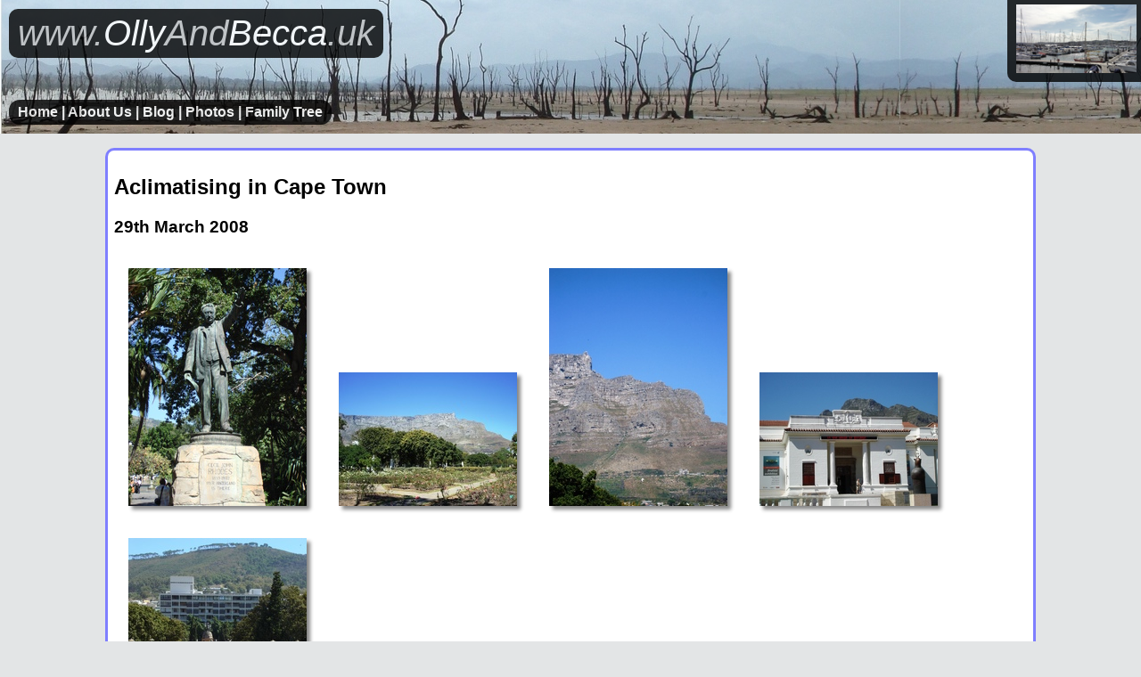

--- FILE ---
content_type: text/html; charset=UTF-8
request_url: https://www.ollyandbecca.uk/photos/cape_town_pre_obs_08
body_size: 1413
content:
<!DOCTYPE HTML>
<html>
<head>
  <link rel="stylesheet" type="text/css" href="/common/css/new.css" async/>
  <link rel="stylesheet" type="text/css" href="photo.css"/>

  <title>OllyAndBecca | Photos | Aclimatising in Cape Town</title>
  <meta charset="UTF-8"/>
  <meta name="author" content="Olly Butters"/>
  <meta name="viewport" content="width=device-width, initial-scale=1">
  <meta name="description" content="Photos from the album: 'Aclimatising in Cape Town'. Taken on 29th March 2008"/>
  
  
</head>
<body>

  <header>
    <div id="ollyandbecca_banner">
      <a class="nav_links" href="https://www.ollyandbecca.uk"><span style="color:#C0C0C0">www.</span>Olly<span style="color:#C0C0C0">And</span>Becca<span style="color:#C0C0C0">.uk</span></a>
    </div>

    <nav>
      <a class="nav_links" href="/index.php">Home</a> |
      <a class="nav_links" href="/about_us/">About Us</a> |
      <a class="nav_links" href="/blog/">Blog</a> |
      <a class="nav_links" href="/photos/">Photos</a> |
      <a class="nav_links" href="/family_tree/">Family Tree</a>
    </nav>

<!--      <div id="nav_search">
	<form action="/search/search.php" method="get" style="float:right;"> 
	  <input type="text" name="query" id="query" size="10" value="" action="/search/include/js_suggest/suggest.php" columns="2" autocomplete="on" delay="1500"/>
	  <input type="text" name="query" id="query" size="10" value=""/>
	  <input type="hidden" name="search" value="1"/> 
	  <input type="submit" value="Search"/>
	</form>
      </div>
    </div>
-->

    <div id="photo_box">
      <a href="https://www.ollyandbecca.uk/photos/beer_torquay_13"><img src=/photos/files/beer_torquay_13/thumbnails/20.jpg id="random_photo" title="Beer and Torquay" alt="Beer and Torquay"></a>
    </div>
  </header>

  <div class="content">


        
        <h2>Aclimatising in Cape Town</h2>
	<h3>29th March 2008</h3>

        <a href="slideshow.php?album=cape_town_pre_obs_08&amp;start_file=DSC03893.JPG"><img class="small_boxshadow_margin" src="files/cape_town_pre_obs_08/thumbnails/DSC03893.JPG" alt="cape_town_pre_obs_08"/></a>
<a href="slideshow.php?album=cape_town_pre_obs_08&amp;start_file=DSC03895.JPG"><img class="small_boxshadow_margin" src="files/cape_town_pre_obs_08/thumbnails/DSC03895.JPG" alt="cape_town_pre_obs_08"/></a>
<a href="slideshow.php?album=cape_town_pre_obs_08&amp;start_file=DSC03897.JPG"><img class="small_boxshadow_margin" src="files/cape_town_pre_obs_08/thumbnails/DSC03897.JPG" alt="cape_town_pre_obs_08"/></a>
<a href="slideshow.php?album=cape_town_pre_obs_08&amp;start_file=DSC03899.JPG"><img class="small_boxshadow_margin" src="files/cape_town_pre_obs_08/thumbnails/DSC03899.JPG" alt="cape_town_pre_obs_08"/></a>
<a href="slideshow.php?album=cape_town_pre_obs_08&amp;start_file=DSC03900.JPG"><img class="small_boxshadow_margin" src="files/cape_town_pre_obs_08/thumbnails/DSC03900.JPG" alt="cape_town_pre_obs_08"/></a>
<a href="slideshow.php?album=cape_town_pre_obs_08&amp;start_file=DSC03901.JPG"><img class="small_boxshadow_margin" src="files/cape_town_pre_obs_08/thumbnails/DSC03901.JPG" alt="cape_town_pre_obs_08"/></a>
<a href="slideshow.php?album=cape_town_pre_obs_08&amp;start_file=DSC03907.JPG"><img class="small_boxshadow_margin" src="files/cape_town_pre_obs_08/thumbnails/DSC03907.JPG" alt="cape_town_pre_obs_08"/></a>
<a href="slideshow.php?album=cape_town_pre_obs_08&amp;start_file=DSC03908.JPG"><img class="small_boxshadow_margin" src="files/cape_town_pre_obs_08/thumbnails/DSC03908.JPG" alt="cape_town_pre_obs_08"/></a>
<a href="slideshow.php?album=cape_town_pre_obs_08&amp;start_file=DSC03909.JPG"><img class="small_boxshadow_margin" src="files/cape_town_pre_obs_08/thumbnails/DSC03909.JPG" alt="cape_town_pre_obs_08"/></a>
<a href="slideshow.php?album=cape_town_pre_obs_08&amp;start_file=DSC03911.JPG"><img class="small_boxshadow_margin" src="files/cape_town_pre_obs_08/thumbnails/DSC03911.JPG" alt="cape_town_pre_obs_08"/></a>
<a href="slideshow.php?album=cape_town_pre_obs_08&amp;start_file=DSC03913.JPG"><img class="small_boxshadow_margin" src="files/cape_town_pre_obs_08/thumbnails/DSC03913.JPG" alt="cape_town_pre_obs_08"/></a>
<a href="slideshow.php?album=cape_town_pre_obs_08&amp;start_file=DSC03918.JPG"><img class="small_boxshadow_margin" src="files/cape_town_pre_obs_08/thumbnails/DSC03918.JPG" alt="cape_town_pre_obs_08"/></a>
<a href="slideshow.php?album=cape_town_pre_obs_08&amp;start_file=DSC03920.JPG"><img class="small_boxshadow_margin" src="files/cape_town_pre_obs_08/thumbnails/DSC03920.JPG" alt="cape_town_pre_obs_08"/></a>
<a href="slideshow.php?album=cape_town_pre_obs_08&amp;start_file=DSC03922.JPG"><img class="small_boxshadow_margin" src="files/cape_town_pre_obs_08/thumbnails/DSC03922.JPG" alt="cape_town_pre_obs_08"/></a>
<a href="slideshow.php?album=cape_town_pre_obs_08&amp;start_file=DSC03923.JPG"><img class="small_boxshadow_margin" src="files/cape_town_pre_obs_08/thumbnails/DSC03923.JPG" alt="cape_town_pre_obs_08"/></a>
<a href="slideshow.php?album=cape_town_pre_obs_08&amp;start_file=DSC03926.JPG"><img class="small_boxshadow_margin" src="files/cape_town_pre_obs_08/thumbnails/DSC03926.JPG" alt="cape_town_pre_obs_08"/></a>
<a href="slideshow.php?album=cape_town_pre_obs_08&amp;start_file=DSC03928.JPG"><img class="small_boxshadow_margin" src="files/cape_town_pre_obs_08/thumbnails/DSC03928.JPG" alt="cape_town_pre_obs_08"/></a>
<a href="slideshow.php?album=cape_town_pre_obs_08&amp;start_file=DSC03929.JPG"><img class="small_boxshadow_margin" src="files/cape_town_pre_obs_08/thumbnails/DSC03929.JPG" alt="cape_town_pre_obs_08"/></a>
<a href="slideshow.php?album=cape_town_pre_obs_08&amp;start_file=DSC03932.JPG"><img class="small_boxshadow_margin" src="files/cape_town_pre_obs_08/thumbnails/DSC03932.JPG" alt="cape_town_pre_obs_08"/></a>
<a href="slideshow.php?album=cape_town_pre_obs_08&amp;start_file=DSC03934.JPG"><img class="small_boxshadow_margin" src="files/cape_town_pre_obs_08/thumbnails/DSC03934.JPG" alt="cape_town_pre_obs_08"/></a>
<a href="slideshow.php?album=cape_town_pre_obs_08&amp;start_file=DSC03936.JPG"><img class="small_boxshadow_margin" src="files/cape_town_pre_obs_08/thumbnails/DSC03936.JPG" alt="cape_town_pre_obs_08"/></a>
<a href="slideshow.php?album=cape_town_pre_obs_08&amp;start_file=DSC03937.JPG"><img class="small_boxshadow_margin" src="files/cape_town_pre_obs_08/thumbnails/DSC03937.JPG" alt="cape_town_pre_obs_08"/></a>
<a href="slideshow.php?album=cape_town_pre_obs_08&amp;start_file=DSC03938.JPG"><img class="small_boxshadow_margin" src="files/cape_town_pre_obs_08/thumbnails/DSC03938.JPG" alt="cape_town_pre_obs_08"/></a>
<a href="slideshow.php?album=cape_town_pre_obs_08&amp;start_file=DSC03940.JPG"><img class="small_boxshadow_margin" src="files/cape_town_pre_obs_08/thumbnails/DSC03940.JPG" alt="cape_town_pre_obs_08"/></a>
<a href="slideshow.php?album=cape_town_pre_obs_08&amp;start_file=DSC03942.JPG"><img class="small_boxshadow_margin" src="files/cape_town_pre_obs_08/thumbnails/DSC03942.JPG" alt="cape_town_pre_obs_08"/></a>
<a href="slideshow.php?album=cape_town_pre_obs_08&amp;start_file=DSC03944.JPG"><img class="small_boxshadow_margin" src="files/cape_town_pre_obs_08/thumbnails/DSC03944.JPG" alt="cape_town_pre_obs_08"/></a>
<a href="slideshow.php?album=cape_town_pre_obs_08&amp;start_file=DSC03950.JPG"><img class="small_boxshadow_margin" src="files/cape_town_pre_obs_08/thumbnails/DSC03950.JPG" alt="cape_town_pre_obs_08"/></a>
<a href="slideshow.php?album=cape_town_pre_obs_08&amp;start_file=DSC03953.JPG"><img class="small_boxshadow_margin" src="files/cape_town_pre_obs_08/thumbnails/DSC03953.JPG" alt="cape_town_pre_obs_08"/></a>
<a href="slideshow.php?album=cape_town_pre_obs_08&amp;start_file=DSC03954.JPG"><img class="small_boxshadow_margin" src="files/cape_town_pre_obs_08/thumbnails/DSC03954.JPG" alt="cape_town_pre_obs_08"/></a>
<a href="slideshow.php?album=cape_town_pre_obs_08&amp;start_file=DSC03955.JPG"><img class="small_boxshadow_margin" src="files/cape_town_pre_obs_08/thumbnails/DSC03955.JPG" alt="cape_town_pre_obs_08"/></a>
<a href="slideshow.php?album=cape_town_pre_obs_08&amp;start_file=DSC03956.JPG"><img class="small_boxshadow_margin" src="files/cape_town_pre_obs_08/thumbnails/DSC03956.JPG" alt="cape_town_pre_obs_08"/></a>
<a href="slideshow.php?album=cape_town_pre_obs_08&amp;start_file=DSC03958.JPG"><img class="small_boxshadow_margin" src="files/cape_town_pre_obs_08/thumbnails/DSC03958.JPG" alt="cape_town_pre_obs_08"/></a>
<a href="slideshow.php?album=cape_town_pre_obs_08&amp;start_file=DSC03960.JPG"><img class="small_boxshadow_margin" src="files/cape_town_pre_obs_08/thumbnails/DSC03960.JPG" alt="cape_town_pre_obs_08"/></a>
<a href="slideshow.php?album=cape_town_pre_obs_08&amp;start_file=DSC03975.JPG"><img class="small_boxshadow_margin" src="files/cape_town_pre_obs_08/thumbnails/DSC03975.JPG" alt="cape_town_pre_obs_08"/></a>
<a href="slideshow.php?album=cape_town_pre_obs_08&amp;start_file=DSC03976.JPG"><img class="small_boxshadow_margin" src="files/cape_town_pre_obs_08/thumbnails/DSC03976.JPG" alt="cape_town_pre_obs_08"/></a>
<a href="slideshow.php?album=cape_town_pre_obs_08&amp;start_file=DSC03978.JPG"><img class="small_boxshadow_margin" src="files/cape_town_pre_obs_08/thumbnails/DSC03978.JPG" alt="cape_town_pre_obs_08"/></a>
<a href="slideshow.php?album=cape_town_pre_obs_08&amp;start_file=DSC03979.JPG"><img class="small_boxshadow_margin" src="files/cape_town_pre_obs_08/thumbnails/DSC03979.JPG" alt="cape_town_pre_obs_08"/></a>
<a href="slideshow.php?album=cape_town_pre_obs_08&amp;start_file=DSC03981.JPG"><img class="small_boxshadow_margin" src="files/cape_town_pre_obs_08/thumbnails/DSC03981.JPG" alt="cape_town_pre_obs_08"/></a>
<a href="slideshow.php?album=cape_town_pre_obs_08&amp;start_file=DSC03986.JPG"><img class="small_boxshadow_margin" src="files/cape_town_pre_obs_08/thumbnails/DSC03986.JPG" alt="cape_town_pre_obs_08"/></a>
<a href="slideshow.php?album=cape_town_pre_obs_08&amp;start_file=DSC03993.JPG"><img class="small_boxshadow_margin" src="files/cape_town_pre_obs_08/thumbnails/DSC03993.JPG" alt="cape_town_pre_obs_08"/></a>
<a href="slideshow.php?album=cape_town_pre_obs_08&amp;start_file=DSC03997.JPG"><img class="small_boxshadow_margin" src="files/cape_town_pre_obs_08/thumbnails/DSC03997.JPG" alt="cape_town_pre_obs_08"/></a>
<a href="slideshow.php?album=cape_town_pre_obs_08&amp;start_file=DSC03998.JPG"><img class="small_boxshadow_margin" src="files/cape_town_pre_obs_08/thumbnails/DSC03998.JPG" alt="cape_town_pre_obs_08"/></a>
  <div style="clear:both"></div>
  </div>
  <footer>
    <div>
      Last modified on the 11th April 2021.<br/>
      Made by <a href="https://www.faji.co.uk">Olly</a>.

        <!--
      <script src="https://www.google-analytics.com/urchin.js" type="text/javascript"></script>
      <script type="text/javascript">
        _uacct = "UA-851747-1";
        urchinTracker();
      </script>
-->
    </div>
  </footer>
</body>
</html>


--- FILE ---
content_type: text/css
request_url: https://www.ollyandbecca.uk/photos/photo.css
body_size: 479
content:
/***********************/
/*Main photo front page*/

.year_separator
{
    clear:both;
    padding: 0px;
    margin: 0px 1em;
    border-bottom:solid;
    border-color:rgba(0,0,255,0.5);
    text-align:right;
}

video
{
    margin:1em;
}


/*One grid per year*/
.photo-grid-container
{
    display: grid;
    grid-template-columns: 20% 20% 20% 20%;
    justify-content: space-evenly;
    grid-row-gap: 50px;
    margin:10px;
}

/* album */
div.photo_thumbnail
{
    background-color:#E3E5E6;
    padding:10px; 	
    text-align:center; 
    border-radius:10px;
}


/***********************/
/*General*/

/*Small boxshadow*/
.small_boxshadow
{
    border:0;
    box-shadow: 4px 4px 4px #888;
    max-width: 100%;
}

/*Small boxshadow with margin*/
.small_boxshadow_margin
{
    border:0;
    margin:1em;
    box-shadow: 4px 4px 4px #888;
}

/*Change some of the layout for smaller screens*/
@media screen and (max-width: 600px)
{
/*One grid per year*/
.photo-grid-container
{
    display: grid;
    grid-template-columns: 80%;
    justify-content: space-evenly;
    grid-row-gap: 50px;
    margin:10px;
}


}